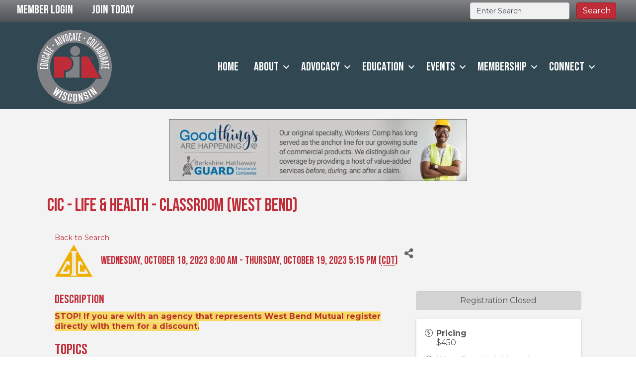

--- FILE ---
content_type: text/plain
request_url: https://professionalinsuranceagentsofwisconsinoctober132022.growthzoneapp.com/api/widget/partners?type=1541&max=5&v=2
body_size: 738
content:
[{"TenantKey":"a5052a29-b530-44de-8676-290e82b20e6a","LocationSlug":"event-calendar-2-template-23088","AdvertisementSlug":"berkshire-hathaway-guard-ins-companies-13685","Target":"_self","Width":600,"Height":125,"Image":"https://res.cloudinary.com/micronetonline/image/upload/f_auto/c_crop,h_520,w_2500,x_0,y_0/c_limit,h_1000,w_1000/q_auto/f_auto/c_limit,h_125,w_600/q_auto/v1767811990/tenants/a5052a29-b530-44de-8676-290e82b20e6a/b1bb55b0073540518a3d67323d38f2b8/PIA-WI-600x125.jpg","ImageShortDescription":null,"Name":"Berkshire Education Calendar Banner","URL":"https://www.guard.com/products/workers-compensation/?utm_source=wis-web-cal&utm_campaign=wc1-26&utm_content=wc"},{"TenantKey":"a5052a29-b530-44de-8676-290e82b20e6a","LocationSlug":"event-calendar-2-template-22917","AdvertisementSlug":"couri-insurance-associates-13643","Target":"_blank","Width":600,"Height":125,"Image":"https://res.cloudinary.com/micronetonline/image/upload/f_auto/c_crop,h_189,w_900,x_0,y_-1/c_limit,h_1000,w_1000/q_auto/f_auto/c_limit,h_125,w_600/q_auto/v1767376168/tenants/a5052a29-b530-44de-8676-290e82b20e6a/bec65ab6e67841bb908579876c0f9e44/Couri-600x125-1.png","ImageShortDescription":null,"Name":"Couri Homepage / Event Calendar Banner","URL":"https://couriagents.com/"}]

--- FILE ---
content_type: text/plain
request_url: https://www.google-analytics.com/j/collect?v=1&_v=j102&a=1303211100&t=pageview&_s=1&dl=https%3A%2F%2Fmembers.piaw.org%2Feventcalendar%2FDetails%2Fcic-life-health-classroom-west-bend-918135%3FsourceTypeId%3DHub&ul=en-us%40posix&dt=CIC%20-%20Life%20%26%20Health%20-%20Classroom%20(West%20Bend)%20-%20Professional%20Insurance%20Agents%20of%20Wisconsin&sr=1280x720&vp=1280x720&_u=IEBAAEABAAAAACAAI~&jid=409667398&gjid=2020613210&cid=482483044.1768776908&tid=UA-196214403-1&_gid=2133773478.1768776908&_r=1&_slc=1&z=1349871946
body_size: -450
content:
2,cG-TM9QH44JTP